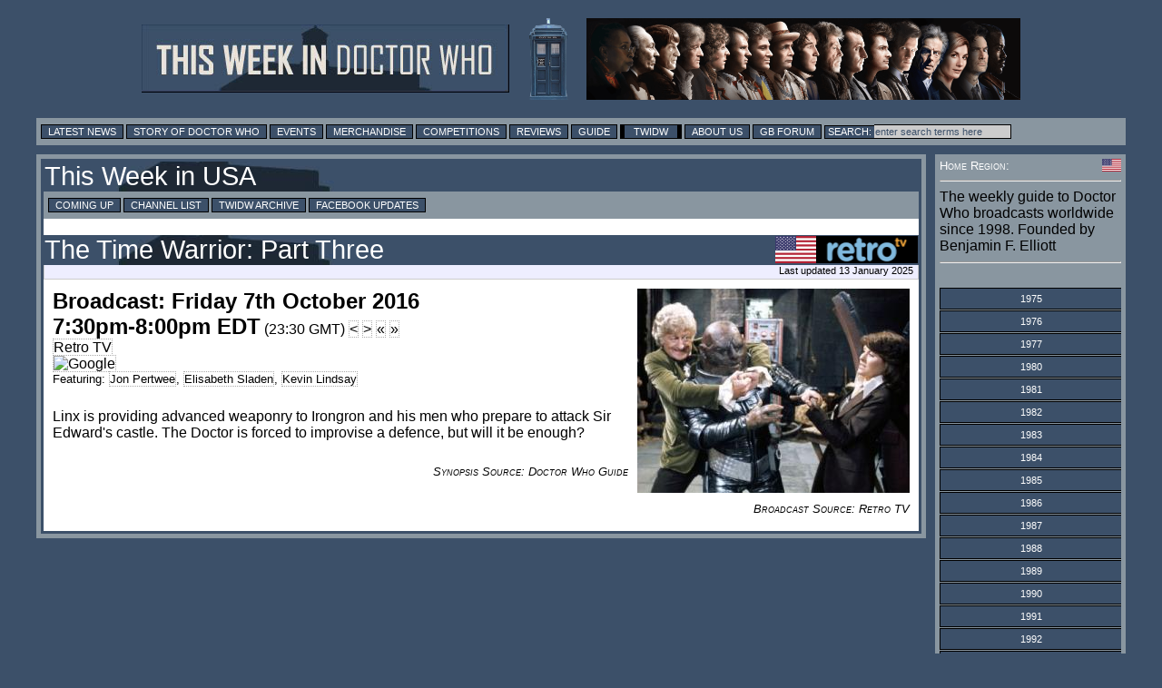

--- FILE ---
content_type: text/html; charset=utf-8
request_url: https://www.google.com/recaptcha/api2/aframe
body_size: 151
content:
<!DOCTYPE HTML><html><head><meta http-equiv="content-type" content="text/html; charset=UTF-8"></head><body><script nonce="INb95TQhFElOwhonON4g3A">/** Anti-fraud and anti-abuse applications only. See google.com/recaptcha */ try{var clients={'sodar':'https://pagead2.googlesyndication.com/pagead/sodar?'};window.addEventListener("message",function(a){try{if(a.source===window.parent){var b=JSON.parse(a.data);var c=clients[b['id']];if(c){var d=document.createElement('img');d.src=c+b['params']+'&rc='+(localStorage.getItem("rc::a")?sessionStorage.getItem("rc::b"):"");window.document.body.appendChild(d);sessionStorage.setItem("rc::e",parseInt(sessionStorage.getItem("rc::e")||0)+1);localStorage.setItem("rc::h",'1768880839193');}}}catch(b){}});window.parent.postMessage("_grecaptcha_ready", "*");}catch(b){}</script></body></html>

--- FILE ---
content_type: text/css
request_url: https://layout.doctorwhonews.net/css/layout_130720.css
body_size: 7463
content:
@font-face {
        font-family: DWN-BG13;
        src: url("bg13.otf");
}
.dwn-bg13 { font-family: DWN-BG13; }


body {
	background:#3C5069;
	color: #000000;
	font-family:Arial,Helvetica,sans-serif;
	font: "normal normal 80% Arial, sans-serif";
	margin:0; text-align:center;
}

a { text-decoration: inherit; }
a:hover { text-decoration: underline; }

/* Needed as Firefox is setting its own defaults */
input { font-family:Arial,Helvetica,sans-serif; }
select { font-family:Arial,Helvetica,sans-serif; }

#header-wrapper {
  margin:10px 2% 10px;
  padding:10px;
  text-align:center;
  display: block
}
#outer_wrapper {
  border: 0;
  text-align:left;
  margin: 0 auto;
  width: 99%;
  max-width: 1200px; 
  padding:10px;
  white-space:wrap;
}
#content {
        float: left;
        text-align:left;
        border:5px;
        border-style:solid;
        border-color:#8996a0;
        background-color: #3C5069;
        margin: 0 -230px 0 0;
        width: 100%; 
}
#content_ck {
        text-align: center;
        border:5px;
        border-style:solid;
        border-color:#8996a0;
        background-color: #3C5069;
        margin: 10px;
        width: 98%; 
}
#content-main-wrapper { 
   margin: 0 230px 0 0;  /* needs to be 30 more than sidebar width */
}
#sidebar {
       background:#8996a0;
        border: 0; padding: 5px;
        float: right;
        margin: 0 auto;
        width: 200px; 
}
#sidebar a {
       color: blue;
        text-decoration:none;
       font-size: 8pt;
}
#post {
        color:#0; 
        background-color: #fff;
        border: 5; padding: 0px;
        border-style:solid;
        border-color:#3C5069;
	margin: 0 0em;
	text-align: left;
        white-space:wrap;
}
#Menu_post {
        color:#0; 
        background-color: #fff;
        border: 0; padding: 0px 0 0 25px;
        /* border-style:solid; */
        /* border-color:#3C5069; */
	margin: 0 0em;
	text-align: left;
        white-space:wrap;
}
#Menu_post:after { content: ""; display:table; clear:both; }
.newsupdate { color: red; }
.editorial { color: #783f04; }
.sic { color: #783f04; font-size:0.8em; font-style: italic; }
.info_box {
        color:#000000; background-color:#dddddd;
	border: 1px solid #000000;
        padding: 20px 10px;
	text-align: left;
	font-size: 10pt; /* line-height: 12pt; */
}
.cast
{
	width:100%;
	border-collapse:collapse;
}
.cast td, .cast th 
{
	font-size:1em;
	border:1px solid #8996a0;
	padding:3px 7px 2px 7px;
	background-color:#ddd;
}
.cast th 
{
	font-size:1.1em;
	text-align:left;
	padding-top:5px;
	padding-bottom:4px;
	background: url('//layout.doctorwhonews.net/img/Site/banners/backing.jpg');
	color:#ffffff;
}
.cast th a
{
	text-decoration:none;
	color:#ffffff;
}
.cast td {
	color: #000000;
}
.cast td a, .cast td a:link, .cast td a:visited {
	color: #000000;
	border: 1px solid transparent;
}
.cast td a:hover {
	/* color: #000000; */
	/* background-color: #fff; */
	color: #aaaaaa; background-color: black; border: 1px dotted #aaaaaa; text-decoration: inherit;
}
td.uncredited {
	color: #666666;
	font-style: italic;
}
td.uncredited a, td.uncredited a:link, td.uncredited a:visited {
	color: #666666;
	border: 1px solid transparent;
	font-style: italic;
}
td.uncredited a:hover {
	/* color: #666666; */
	/* background-color: #fff; */
	font-style: italic;
	color: #aaaaaa; background-color: black; border: 1px dotted #aaaaaa; text-decoration: inherit;
}
td.image_w39 {
	margin:0;padding:0;height:52px;width:39px;
}
td.image_w24 {
	margin:0;padding:0;height:32px;width:24px;
}
td.image_w51 {
	margin:0;padding:0;height:68px;width:51px;
	/* text-align:center;width:51px;padding:0" */
}
td.image_w39 a, td.image_w39 a:link, td.image_w39 a:visited, td.image_w39 a:hover, td.image_w24 a, td.image_w24 a:link, td.image_w24 a:visited, td.image_w24 a:hover, td.image_w51 a, td.image_w51 a:link, td.image_w51 a:visited, td.image_w51 a:hover {
	margin:0; padding:0; border:0;
	text-underline: none;
}

.season_box {
	margin: 10px auto;
	background-color:#8996a0;
	border:3px solid black;
	padding:0;
	width:98%; height:auto;
}
.season_box:after { content: ""; display:table; clear:both; }
.season_box img { float: right; border: 3px solid black; margin: 12px 52px 0 0; max-width: 300px; }

.season_box_borderless {
	margin: 10px auto;
	padding:0;
	width:98%; height:auto;
}
.season_box_borderless:after { content: ""; display:table; clear:both; }
.season_box_borderless img { float: right; border: 3px solid black; margin: 12px 52px 0 0; max-width: 300px; }

.banner{
vertical-align:middle;
max-width:45%;
margin-left:20px;
}

.text_box {
        color:#0; 
        background-color:#fff;
        border: 0; padding: 10px 10px 10px 10px;
        border-style:solid;
        border-color:#ADBDF0;
	margin: 0 0em;
	text-align: left;
}
.text_box:after { clear:both; line-height: 0; font-size: 0; content: ""; display:table; }
.inner_box {
        color:#0; 
        background-color:#fff;
        border: 0; padding: 10px 10px 10px 10px;
        border-style:solid;
        border-color:#ADBDF0;
	margin: 0 0em;
	text-align: left;
       font-size: 75%;
}
.nav {
        color:#fff; 
        background-color:#1012A1;
        border: 0; padding: 5px;
        border-style:solid;
        border-color:#ADBDF0;
	margin: 0 0em;
	text-align: left;
}
.nav a {
	color: #ffffff;
	text-transform: uppercase;
	text-decoration: none;
}

table.front_boxes td {
	vertical-align: top;
        color:#0; 
        background-color:#8996a0;
        min-height:310px;
        border: 2px; padding: 0px 2px;
        border-style:solid;
        border-color:#0;
	margin: 5px 2px;
	text-align: left;
}
.front_box {
        color:#0; 
        background-color:#8996a0;
        float:left;
        min-height:310px;
        width: 18%;
        border: 2px; padding: 0px 2px;
        border-style:solid;
        border-color:#0;
	margin: 5px 2px;
	text-align: left;
}
.front_box ul, table.front_boxes ul
{
	list-style: none;
	text-align: left; 
	margin: 0; 
	padding: 0px;
	font-size:10px;
}
.front_box li, table.front_boxes li
{
	margin: 0.1em 0.15em; text-align: center;
}
.front_box li a, table.front_boxes li a
{
	background: url('//layout.doctorwhonews.net/img/Site/banners/backing.jpg') #fff bottom left repeat-x;
	line-height: 4em;
	display: block;
	border: 0.1em solid #0;
	color: #fff;
	padding: 2px 1px;
	font: 11px/16px arial, helvetica, sans-serif;
	text-transform: uppercase;
	text-decoration: none;
	text-align: center;
}

.front_box_tw {
	display: inline-block; /* was: float:left; */
	vertical-align: top;
	text-align: center;
        color:#0; 
        background-color:#8996a0;
        height:240px;
	border: 1px solid black;
        padding: 0px 2px;
	margin: 5px;
}
.front_box_tw ul
{
	list-style: none;
	text-align: left; 
	margin: 0; 
	padding: 0px;
	font-size:10px;
}
.front_box_tw li
{
	margin: 0.1em 0.15em; text-align: center;
}
.front_box_tw li a
{
	background: url('//layout.doctorwhonews.net/img/Site/banners/backing.jpg') #fff bottom left repeat-x;
	line-height: 4em;
	display: block;
	border: 0.1em solid #0;
	color: #fff;
	padding: 2px 10px;
	font: 11px/16px arial, helvetica, sans-serif;
	text-transform: uppercase;
	text-decoration: none;
	text-align: center;
}
.front_box_tw img {
	/*width: 95%;*/
	max-width: 800px;
	padding: 10px;
}

ul.title-list
{
	//width: 20em;
	list-style: none;
	text-align: left; 
	margin: 0; 
	padding: 50px;
	//font-size:40px;
}
ul.title-list li
{
	margin: 0.1em 0.15em;
	background: url('//layout.doctorwhonews.net/img/Site/banners/backing.jpg') #fff bottom left repeat-x;
	line-height: 4em;
	display: block;
	border: 0.1em solid #0;
	color: #fff;
	padding: 2px 10px;
	font: 11px/16px arial, helvetica, sans-serif;
	font-size: 15px;
	text-decoration: none;
	text-align: left;
}
ul.title-list li a
{
	//line-height: 4em;
	//display: block;
	//border: 0.1em solid #0;
	color: #fff;
	//padding: 2px 10px;
	//font: 11px/16px arial, helvetica, sans-serif;
	text-transform: uppercase;
	//font-size: 15px;
	text-decoration: none;
	text-align: left;
}
ul.title-list a
            text-decoration: none          
}


#data_box {
        color:#0; 
        background-color:#0;
        border: 0; padding: 10px 10px;
        border-style:solid;
        border-color:#ADBDF0;
	padding: 10px 0px;
	text-align: left;
}
h1 {
            margin:.0 0 0;
            padding:1px;
            text-indent:0px;
            font-size:180%;
            font-weight:normal;
            vertical-align:middle;
            line-height:1.1em;
            color:#fff; 
            background: url('//layout.doctorwhonews.net/img/Site/banners/header-default.jpg') repeat left bottom;
}
h1 a, h1 a:hover {
            color:#ffffff; /* was "inherit" changed 19 Mar 14 */
            text-decoration: none          
}
h2 {
            margin:.0 0 0;
            padding:1px;
            font-size:2em
            font-weight:normal;
            line-height:1.1em;
            color:#0; 
}
h3 {
            margin:.0 0 0;
            padding:1px;
            font-size:200%;
            font-weight:normal;
            text-align:right;
            float: right;
            line-height:1.1em;
            color:#0; 
}
h4 {
            display: inline; 
            margin:.0 0 0;
            line-height:2.1em;
            padding: 10px;
            font-size:2em
            font-weight:normal;
            line-height:1.1em;
            color:#0; 
}
h5 {
            margin:.0 0 0;
            padding:2px;
            text-indent:0px;
            font-size:80%;
            font-weight:normal;
            vertical-align:middle;
            line-height:1.1em;
            color:#fff; 
            width:100%;
            background: url('//layout.doctorwhonews.net/img/Site/banners/header-default.jpg') repeat left bottom;
}
h7
{
     color:#0; 
     font-size:80%;
}
p {
        margin-top: 0.4em; 
        margin-right: 0px; 
        margin-bottom: 0.5em;  
        margin-left: 0px;
        /* line-height: 20px; */
        font-family: sans-serif; 
        font-size: 1em;
}
#Top_menu {
  border: 0;
  text-align:left;
  margin: 0 auto;
  max-width: 1200px; 
  padding:0 10px;
  white-space:wrap;
}
.menu { 
	text-align: left; /* center; */
	background: #8996a0;
	overflow: hidden;
	padding: 5px;
	font-size: 8pt;
	line-height: 15pt;
}
.menu a { 
	color: #fefefe; /* #000000; */
	text-transform: uppercase;
	white-space: nowrap;
	text-decoration:none;
	font-size: 8pt;
	background-color: #3C5069;
	border: 1px solid black;
	padding: 1px 7px;
}
.menu a.selected {
	text-transform: uppercase;
	white-space: nowrap;
	font-size: 8pt;
	background-color: #3C5069;
	border-color: black; border-style: solid; border-width: 1px 5px;
	padding: 1px 10px;
}
.menu input.searchsubmit { color: #fefefe; /* #000000; */
	text-transform: uppercase;
	font-size: 8pt;
	/* height: 17px; */
	background-color: #3C5069;
	border: 1px solid black;
	border-right: 0;
	padding: 0px 3px 1px 3px;
	margin-right: 0;
}
.menu input.searchfield { /* #000000; */
	font-size: 8pt;
	background-color:#cccccc;
	color: #3C5069;
	border: 1px solid black;
	border-left: 0;
	padding: 1px 10px 1px 1px;
	margin-left: 0;
}
.menu_ep { 
	margin: 10px auto;
	line-height:130%
}
.menu_ep a { 
	color: #fefefe; /* #000000; */
	text-transform: uppercase;
	text-decoration:none;
	white-space: nowrap; overflow: hidden;
	font-size: 8pt;
	background-color: #3C5069;
	border: 1px solid black;
	padding: 1px 10px;
}
.menu_ep a.selected {
	text-transform: uppercase;
	font-size: 8pt;
	background-color: #3C5069;
	border-color: black; border-style: solid; border-width: 1px 5px;
	padding: 1px 10px;
}
#sidebar ul
{
	list-style: none;
	padding: 0px;
	margin: 0;
}
#sidebar li
{
	//float: left;
	margin: 0.1em 0.15em;
}
#sidebar li li
{
	//float: left;
	padding:0 0 0 15px;
}
#sidebar li a
{
	line-height: 4em;
	display: block;
	border: 0.1em solid #0;
	color: blue;
	padding: 2px 10px;
	font: 11px/16px arial, helvetica, sans-serif;
	text-transform: uppercase;
	text-decoration: none;
	text-align: left;
}
#sidebar_series {
	width: 200px; /* needs to be the #sidebar width */
        background: #8996a0;
        overflow: hidden;
        margin: 0;
        padding: 0;
        font-size: 8pt;
}
#sidebar_series div.menuitem {
        background-color: #3C5069;
        border: 1px solid black;
        text-align: center; 
        padding: 5px;
	margin: 1px 0;
	width: 190px;
}
#sidebar_series div.menuitem_selected {
        background-color: #3C5069;
        border-color: black; border-style: solid; border-width: 1px 5px;
        text-align: center;
        padding: 5px;
	margin: 1px 0;
	width: 180px;
	max-height: 200px;
	overflow: auto;
}
#sidebar_series a {
        text-decoration:none;
        color: #fefefe; /* #000000; */
        text-transform: uppercase;
        white-space: nowrap;
        font-size: 8pt;
}
#sidebar_series a.week_selected {
        text-decoration:none;
	font-weight: bold;
        color: #fefefe; /* #000000; */
	background-color: green;
        text-transform: uppercase;
        white-space: nowrap;
        font-size: 8pt;
}

#footer {
        max-width: 1200px; 
        text-align:center;
	margin: 0 25px 0 25px;
	padding: 10px;
}
.updated {
         border-width: 0 1px 1px 1px;
         text-align:right;
         border-color: #cccccc; border-style: solid;
         background-color: #eeeeff;
         padding: 0 5px; margin: auto;
         font-family: Arial, Sans-Serif; font-size: 8pt; color: #000000;
         height: 15px;
}
.footer {
         border-width: 2px 1px 1px 1px;
         text-align:left;
         border-color: #cccccc; border-style: solid;
         background-color: #eeeeff;
         padding: 0 5px; margin: auto;
         font-family: Arial, Sans-Serif; font-size: 8pt; color: #000000;
         height: 18px;
         text-transform: uppercase;
}
.contactingus { 
border: 1px solid black; padding: 2px; color: #000000;
background: url(//3.bp.blogspot.com/_qN19cENfquw/SjhAqDnQfKI/AAAAAAAAAMk/yuz6Su9Nuac/S1600-R/backing_header_gb.jpg) repeat left bottom;
 font-size: 8pt;
}
.contactingus img { vertical-align: bottom; border: 0; }
div.contactingus a { text-decoration: none; 
}
table.rating {
	width:100%;
	border-collapse:collapse;
}
table.rating tr
{
	background: url('//layout.doctorwhonews.net/img/Site/banners/backing.jpg');
	color:#fff; 
}
table.rating td
{
	border:1px solid white;
	background-color:#dd;    
	padding:3px 10px;
}
table.rating td a
{
	color:inherit;
	text-decoration: none;         
}
table.rating th { text-align: center; }
table.rating th a
{
	display: inline-block;
	width: 100%;
	color:inherit;
	text-decoration: none;         
}


.article { /* font-size: 1em; */ }

.article ul {
	list-style: disc;
	margin: 0;
	padding: 0 2px;
	font-size: inherit;
}
.article li {
	color: inherit;
	background-color: inherit;
	display: list-item;
	background: transparent;
	font-size: inherit;
}
.article li a {
	color: inherit;
	background-color: inherit;
}
.product-box {
	border: 1px solid #eee;
	float: left;
        min-height:210px;
	margin: 4px 4px 4px 4px;
	position: relative;
	width: 295px;
	padding: 4px;
	font-family: Helvetica;

}
.advert-box {
	border: 1px solid #eee;
        background:white;
        min-height:200px;
	margin: 4px 4px 4px 4px;
	position: relative;
	width: 190px;
	padding: 2px;
	font-family: Helvetica;
}
.product-image {
	max-width:50%;
        overflow: hidden;
        float:left;
}
.product-detail {
	//margin: 2px 3px 0 2px;
     //   background: #eee;
        overflow: hidden;
}
.advert-detail {
	margin: 10px 3px 0 2px;
        width:200px;
        background: #eee;
        overflow: hidden;
}
.product-title {
        margin: 2px 3px 0 2px;
	height:75px;
   //     background:#ccc;
        overflow: hidden;
}
.product-title h6{
	margin: 2px 3px 0 2px;
//	min-width: 40px;
	font-size: 12px;
	line-height: 15px;
	color: #000;
	position: relative;
	text-align: center;
	overflow: hidden;
}
.product-link {
	float: right;
       padding:0 10 0 0px;
}
.product-price {
	text-align: center;
  //      background: #ccc;
        height:40px;
	color: #900;
	font-weight: bold;
}
.product-price a {
        height:40px;
	font-size: 80%;
         color: #337ab7;
           text-decoration:none;
}
.product-offer {
     position: absolute;
     text-align:center;
    -moz-border-radius: 50px/50px;
    -webkit-border-radius: 50px 50px;
    border-radius: 50px/50px;
    border:solid 2px #fff;
    color:white;
    padding: 4px 3px 0 3px;
    background:#f00;
    top:50%;
    font-size:120%;
    width:50px;
    height:50px;   
}
.prod_menu{
    float:left;
    padding:10px;
}


div.amazon_sidebar_box {
	background-color: white;
	text-align: left;
	width:196px;
	margin:0 auto; padding: 0;
	border: 2px solid rgb(13,74,118);
	display: inline-block
}
div.amazon_product_box {
	background-color:white;
	vertical-align: top;
	text-align: left;
	width:295px;
        height:270px; /* 245 */
	margin:0 auto; padding: 2px;
	border: 2px dotted #eee;
	display: inline-block
}
div.amazon_product_small_box {
	background-color:white;
	vertical-align: top;
	text-align: left;
	width:180px;
	margin:0 auto; padding: 1px;
	border: 2px dotted #eee;
        height:210px;
	display: inline-block
}
/* This HAS to be a separate DIV otherwise the outer box won't work! */
div.amazon_sidebar_box_inner { position: relative; }
div.amazon_product_box_inner { position: relative; height: 100%; }
div.amazon_product_small_box_inner { position: relative; height:100%; }
div.amazon_product_box_title, div.amazon_sidebar_box_title, div.amazon_product_small_box_title {
	margin: 0; border: 0; padding: 0;
	width: 100%;
	text-align: center;
	background-color: rgb(13,74,118);
	overflow: hidden;
	font-size: 8pt;
	color: #eee
}
div.amazon_product_box_title img, div.amazon_sidebar_box_title img {
	max-width: 192px;
}
div.amazon_product_small_box_title img {
	max-width: 142px;
}
div.amazon_sidebar_box_image {
	width:90px;
	display:inline-block;
	vertical-align:top;
	padding:5px 0 5px 5px
}
div.amazon_product_box_image {
	width:140px;
	max-height: 140px;
	display:inline-block;
	vertical-align:top;
	padding:5px 0 5px 5px
}
div.amazon_product_small_box_image {
	width:80px;
	max-height: 100px;
	display:inline-block;
	vertical-align:top;
	padding:2px 0 5px 2px
}
img.amazon_sidebar_box_image { max-width:90px; max-height:160px }
img.amazon_product_box_image { max-width:140px; max-height:180px }
img.amazon_product_small_box_image { max-width:80px; max-height:180px }
div.amazon_product_box_offer, div.amazon_sidebar_box_offer,div.amazon_product_small_box_offer {
	position:relative;
	z-index:100;
	top:-25px;
	border-radius: 50px/50px;
    	-moz-border-radius: 50px/50px;
    	-webkit-border-radius: 50px 50px;
	border:solid 2px #fff;
	color:white;padding: 4px 3px 0 3px;
	background:#f00;
	text-align:center;
	width:50px;
	height:50px;
	font-size:1.2em
}
div.amazon_sidebar_box_details {
	font-weight:bold;
	text-align:center;
	width:90px;
	overflow: hidden;
	display:inline-block;
	vertical-align:top;
	padding: 5px 5px 5px 0
}
div.amazon_product_box_details {
	font-weight:bold;
	text-align:center;
	width:139px;
        height:165px;
	overflow: hidden;
	display:inline-block;
	vertical-align:top;
	padding: 5px 2px 5px 0
}
div.amazon_product_small_box_details {
	font-weight:bold;
	text-align:center;
         overflow:hidden;
	width:90px;
        height:155px;
	overflow: hidden;
	display:inline-block;
	vertical-align:top;
	padding: 1px 2px 2px 2px
}
div.amazon_product_box_details h6, div.amazon_sidebar_box_details h6, div.amazon_product_small_box_detail h6, {
	 margin:0;
	font-size:9pt
}
a.amazon_product_box_more_details, a.amazon_sidebar_box_more_details, a.amazon_product_small_box_more_details {
	font-size:9pt
}
div.amazon_product_box_price, div.amazon_sidebar_box_price, div.amazon_product_small_box_price {
	margin-top: 20px;
	background-color: #FFF
}
div.amazon_product_box_shop, div.amazon_sidebar_box_shop {
	margin-top:20px;
	padding:0;
	font-weight:normal
	position: absolute;
	bottom:0
}
div.amazon_product_small_box_shop {
	margin-bottom:2px;
	padding:0;
	font-weight:normal
	position: absolute;
	bottom:0
}
a.amazon_product_box_shop_button, a.amazon_sidebar_box_shop_button, a.amazon_product_small_box_shop_button {
	/* background: #d8dde6; */
	display: block;
	margin: 5px;
	padding: 4px;
	font-family: Arial,sans-serif;
	font-size: 10pt !important;
	line-height: 22px;
	text-align: center;
	color: #111 !important;
	text-decoration: none!important;
	vertical-align: middle;
	cursor: pointer;
	height: 31px;
	*height: 29px;
        /* background-color: #d8dde6; */ /* gray product link */
        /* background-color: #f7dfa5; */ /* light yellow */
        /* background-color: #f0c14b; */ /* "active" yellow */
        /* background-color: #f5d78e; */ /* another light yellow */
        background-color: #f1c860;

	/* border-color: #cba957 #bf942a #aa8326; */
	border: 1px solid;
	border-color: #bcc1c8 #bababa #adb2bb;

	overflow: hidden;
	-webkit-border-radius: 3px;
	-moz-border-radius: 3px;
	border-radius: 3px;
	box-sizing: border-box;

        -webkit-box-shadow: 0 1px 0 rgba(255,255,255,.4) inset;
        -moz-box-shadow: 0 1px 0 rgba(255,255,255,.4) inset;
        box-shadow: 0 1px 0 rgba(255,255,255,.4) inset;
        background: -webkit-gradient(linear,left top,left bottom,from(#f7dfa5),to(#f0c14b));
        background: -webkit-linear-gradient(top,#f7dfa5,#f0c14b);
        background: -moz-linear-gradient(top,#f7dfa5,#f0c14b);
        background: -ms-linear-gradient(top,#f7dfa5,#f0c14b);
        background: -o-linear-gradient(top,#f7dfa5,#f0c14b);
}
a.amazon_product_box_shop_button img, a.amazon_sidebar_box_shop_button img, a.amazon_product_small_box_shop_button img {
	vertical-align: middle;
	width: 23px;
	height: 23px;
	float: left;
}
a.amazon_product_box_shop_button:hover, a.amazon_sidebar_box_shop_button:hover, a.amazon_product_small_box_shop_button:hover {
	background-color: #f0c14b;

        background: -webkit-gradient(linear,left top,left bottom,from(#f5d78e),to(#eeb933));
        background: -webkit-linear-gradient(top,#f5d78e,#eeb933);
        background: -moz-linear-gradient(top,#f5d78e,#eeb933);
        background: -ms-linear-gradient(top,#f5d78e,#eeb933);
        background: -o-linear-gradient(top,#f5d78e,#eeb933);

}
input.amazon_product_box_editing, input.amazon_sidebar_box_editing, input.amazon_product_small_box_editing {
	width: 100%;
	font-size: 8pt;
	-webkit-border-radius: 3px;
	-moz-border-radius: 3px;
	border-radius: 3px;
}



.a-icon-cart {
	left: 2px;
	top: 2px;
	position: absolute;
	height: 25px;
	width: 25px;
	background-position: -35px -5px;
	background-image: url(../images/amzn-sprite.png);
	background-repeat: no-repeat;
	background-size: 400px 600px;
	-webkit-background-size: 400px 600px;
	display: inline-block;
	vertical-align: top;
}

.a-icon-shop-now {
	left: 2px;
	top: 2px;
	position: absolute;
	height: 25px;
	width: 25px;
	background: 0 0;
	display: inline-block;
	vertical-align: top;
}

.a-button {
	background: #d8dde6;
	display: block;
	padding: 0;
	vertical-align: middle;
	height: 31px;
	*height: 29px;
	border: 1px solid;
	border-color: #bcc1c8 #bababa #adb2bb;
	text-align: center;
	overflow: hidden;
	text-decoration: none!important;
	cursor: pointer;
	-webkit-border-radius: 3px;
	-moz-border-radius: 3px;
	border-radius: 3px;
	width: 100%;
	max-width: 125px;
	box-sizing: border-box;
	margin-top: 11px;
}
.l-button {
	background: #d8dde6;
	display: block;
	padding: 0;
	vertical-align: middle;
	height: 31px;
	*height: 29px;
	border: 1px solid;
	border-color: #bcc1c8 #bababa #adb2bb;
	text-align: center;
	overflow: hidden;
	text-decoration: none!important;
	cursor: pointer;
	-webkit-border-radius: 3px;
	-moz-border-radius: 3px;
	border-radius: 3px;
	width: 100%;
	max-width: 125px;
	box-sizing: border-box;
	margin-top: 11px;
}


.a-button-text {
	position: relative;
	z-index: 10;
	color: #111;
	font-size: 12px;
	text-align: center;
	line-height: 29px;
	display: block;
	font-family: Arial,sans-serif;
	white-space: nowrap;
	background-color: transparent;
	margin: 0;
	border: 0;
	outline: 0;
	padding: 0 2px 0 29px;
}


.a-button-text.centered {
	padding: 0 2px;
}

.a-button-input {
	position: absolute;
	z-index: 20;
	height: 100%;
	width: 100%;
	left: 0;
	top: 0;
	background-color: #fff;
	outline: 0;
	border: 0;
	overflow: visible;
	cursor: pointer;
	opacity: .01;
	filter: alpha(opacity=1);
}


.a-button-primary {
	border-color: #cba957 #bf942a #aa8326;
	background: #f0c14b;
}

.a-button-primary:active {
	border-color: #aa8326 #bf942a #bf942a;
}

.a-button-primary:hover {
	border-color: #c59f43 #aa8326 #957321;
}

.a-button-primary:focus {
	outline: 0;
	border-color: #e47911;
	-webkit-box-shadow: 0 0 3px rgba(228,121,17,.5);
	-moz-box-shadow: 0 0 3px rgba(228,121,17,.5);
	box-shadow: 0 0 3px rgba(228,121,17,.5);
}

.a-button-inner {
	position: relative;
	height: 100%;
	overflow: hidden;
	-webkit-border-radius: 3px;
	-moz-border-radius: 3px;
	border-radius: 3px;
	text-align: center;
	cursor: pointer;
	display: block;
}

.a-button-primary .a-button-inner {
	-webkit-box-shadow: 0 1px 0 rgba(255,255,255,.4) inset;
	-moz-box-shadow: 0 1px 0 rgba(255,255,255,.4) inset;
	box-shadow: 0 1px 0 rgba(255,255,255,.4) inset;
	background-color: #f7dfa5;
	background: -webkit-gradient(linear,left top,left bottom,from(#f7dfa5),to(#f0c14b));
	background: -webkit-linear-gradient(top,#f7dfa5,#f0c14b);
	background: -moz-linear-gradient(top,#f7dfa5,#f0c14b);
	background: -ms-linear-gradient(top,#f7dfa5,#f0c14b);
	background: -o-linear-gradient(top,#f7dfa5,#f0c14b);
	background: #f3d078;
}

.lt-ie9 .a-button-primary .a-button-inner {
	filter: progid:DXImageTransform.Microsoft.gradient(startColorstr='#fff7dfa5', endColorstr='#fff0c14b', GradientType=0);
}

.a-button-primary:active .a-button-inner {
	-webkit-box-shadow: 0 1px 3px rgba(0,0,0,.2) inset;
	-moz-box-shadow: 0 1px 3px rgba(0,0,0,.2) inset;
	box-shadow: 0 1px 3px rgba(0,0,0,.2) inset;
	background-color: #f0c14b;
	background-image: none;
}

.lt-ie9 .a-button-primary:active .a-button-inner {
	filter: progid:DXImageTransform.Microsoft.gradient(enabled=false);
}

.a-button-primary:hover .a-button-inner {
	background-color: #f5d78e;
	background: -webkit-gradient(linear,left top,left bottom,from(#f5d78e),to(#eeb933));
	background: -webkit-linear-gradient(top,#f5d78e,#eeb933);
	background: -moz-linear-gradient(top,#f5d78e,#eeb933);
	background: -ms-linear-gradient(top,#f5d78e,#eeb933);
	background: -o-linear-gradient(top,#f5d78e,#eeb933);
	background: #f1c860;
}

.lt-ie9 .a-button-primary:hover .a-button-inner {
	filter: progid:DXImageTransform.Microsoft.gradient(startColorstr='#fff5d78e', endColorstr='#ffeeb933', GradientType=0);
}




/* Related Articles */
.related-articles { margin-top: 20px; border: 1px solid #783f04; font-variant: small-caps; color: #783f04; }


/* Acknowledgements */
.acknowledgement { text-align: right; font-style: italic; clear: both; color: #783f04; }
.acknowledgements { color: #783f04; font-variant: small-caps; }
.acknowledgements a { color: #783f04; }

.source { font-style: italic; color: #783f04; font-size: .8em; white-space: nowrap; }

/* 20 Nov 16 - separated .right to img.right and .right as we use it a lot
 *             in style but the extra margin was causing issues in non-images
 */

img.pbimage { float: right; margin: 0 0 10px 10px; }
img.pblogo, img.logo { float: right; margin: 0 0 10px 10px; }
img.pbobit, img.pbobituary, img.obit, img.obituary { border: 6px solid #000000; float: right; margin: 0 0 10px 10px; background-color: white; }
img.pbpeople, img.people { margin: 0 0 10px 10px; float: right; }
img.right { float: right; margin: 0 0 10px 10px; max-width:100% /* background-color: white; */ } /* removed white 17 Aug 14 not sure needed */
img.left { float: left; margin: 0 10px 10px 0; max-width:100% /* background-color: white; */ } /* removed white 17 Aug 14 not sure needed */

.centre, .centred { text-align: center; }
.right { float: right;margin-left:8px; } 
.left { float: left;margin:0 8px 2px 0; }
.clearing:after { clear:both; line-height: 0; font-size: 0; content: ""; display:table; }
.hidden { display: none; }

/* Spoilers */
div.spoilerwarning, div.rollupwarning { display: none; }
div.spoilerintro, div.rollupintro { margin: 10px 10px 0 10px; border: 1px solid #000000;
                border-style: solid; border-width: 1px;
                border-color: #000000 #cccccc #cccccc #000000;             
                color: #000000; background-color: #eeeeff;
                padding: 1px 5px;
              }
div.spoiler, div.rollup { margin: 0 10px 1px 10px; border: 1px dashed #000000; padding: 5px; 
           color: #000000; background-color: #eeeeff; 
           }
input.spoiler, input.rollup { font-size: 80%; margin: 0; width: 100px; }
form.spoiler, form.rollup { margin: 0; border: 0; padding; 0; }
/*
.spoiler, .rollup { margin: 0 10px; border: 1px solid #000000; padding: 5px; 
           color: #000000; background-color: #ccccff; 
           display: none }
*/
.quote { margin: 10px; border: 1px solid #000000; padding: 5px; 
           /* color: #000000; */ background-color: #eeeeff; }
blockquote { margin: 10px; border: 1px solid #000000; padding: 5px; 
           color: #000000; background-color: #eeeeff; }

/* Guide links */
a.guidelink { color: inherit; border: 1px dotted #aaaaaa; text-decoration: inherit; }
a.guidelink:hover { color: #aaaaaa; background-color: black; border: 1px dotted #aaaaaa; text-decoration: inherit; }
.storylink { font-style: italic; text-decoration: inherit; }
a.storylink { font-style: italic; text-decoration: inherit; }
a.episode { font-style: italic; text-decoration: inherit; }
a.affiliatedlink { color: inherit; border: 1px dotted #0000ff; text-decoration: inherit; }
a.affiliatedlink:hover { color: white; background-color: #0000cc; border: 1px dotted #0000ff; text-decoration: inherit; }
a.twidwlink { color: inherit; border: 1px dotted #aaaaaa; text-decoration: inherit; }
a.twidwlink:hover { color: #aaaaaa; background-color: black; border: 1px dotted #aaaaaa; text-decoration: inherit; }
.guidelink { color: inherit; border: 1px dotted #aaaaaa; text-decoration: inherit; }
.storylink { font-style: italic; text-decoration: inherit; }
.affiliatedlink { color: inherit; border: 1px dotted #0000ff; text-decoration: inherit; }
.episode { font-style: italic; text-decoration: inherit; }
.personlink { font-weight: bold; text-decoration: inherit; }

.guideNoText { background-color: yellow; color: black; font-size:0.8em; font-variant: small-caps; }
.guideNoText::before { content: "GuideTag:"; }

/* Video boxes */
div.embeddedvideo { text-align: center; font-size: 8pt; line-height: 8pt; font-style: italic; }

/* For listing tables, these alternate the lines listed. */
/* (usually selected with something like ($cnt++%2) which produces 0 or 1 */
.listingline0 { background-color: #ffffff; }
.listingline1 { background-color: #eeeeee; }
.listinglinehighlight { background-color: #F0EE92; }

/* ****************************************************************** */

/* Notes */
table.note { width: 100%; border-spacing: 0; padding: 2px; }

table.note a.uparrow { display:inline-block; width: 100%; 
	color: white; background-color: #3C5069; text-decoration: inherit;
	text-align: center; font-size: 1.3em; font-weight: bold;
}


div.note-body { width: 99%; border: 1px solid #cccccc; padding: 0; margin: 2px auto 20px auto; }
div.note-header { margin: 0; border: 0; padding: 0; }
div.note-title { vertical-align: middle; margin: 0; border: 0; padding: 2px 2px 2px 5px;  font-size: 1.6em; color: #fefeff; background-color: #3C5069; background-repeat: repeat-x; background-position: left bottom; }
div.note-title a, div.note-title a:visited { vertical-align: middle; color: #fefeff; text-decoration: none; }
div.note-title a:hover { vertical-align: middle; color: #fefefe; text-decoration: none; }
input.note-title { vertical-align: middle; font-size: 1em; color: #fefeff; background-color: #3C5069; }
input.note-title-submit { width: 75%; text-align: left; white-space: normal; vertical-align: middle; font-size: 1em; color: #fefeff; background-color: transparent; border: 0; padding: 0; margin: 0; cursor: pointer; }
span.note-edit-button { vertical-align: middle; float: right }
div.note-byline { margin: 0; padding: 1px 1px 1px 5px; font-size: 0.8em; background-color: #eeeeff; border-bottom: 1px solid #cccccc; }
span.note-date { font-weight: bold; }
input.note-date { background-color: #eeeeff; }
input.note-author { background-color: #eeeeff; }
span.note-edit-id { float: right }
div.note-post-ie-fix { position: relative; width: 100%; }
div.note-text { margin: 0; border:0; padding: 5px 5px; background-color: white; }
div.note-acknowledgement, div.note-likes { height: 20px; font-size: 0.8em; vertical-align: middle; color: #783f04; font-variant: small-caps; margin: 0; border:0; padding: 2px 2px 2px 5px; background-color: white; border-top: 1px solid #cccccc; }
input.note-acknowledgement { vertical-align: middle; color: #783f04; font-variant: small-caps; }
div.note-filters { height: 20px; margin: 0; border:0; padding: 2px 2px 2px 5px; font-variant: small-caps; font-size: 0.8em; color: #783f04; background-color: #eeeeff; border-top: 1px solid #cccccc; }
div.note-filters a { font-variant: small-caps; color: #783f04; }
input.note-filters { background-color: #eeeeff; vertical-align: middle; color: #783f04; font-variant: small-caps; }
a.note-contents-placemarker { font-size: 0.8em; font-variant: italic; color: grey }
a.note-placemarker { display: inline-block; padding: 10px; margin:0 auto;width:90%; border-radius:10px; color: #cccccc; background-color:  #3C5069; }
a.note-placemarker:hover { text-decoration: none; display: inline-block; padding: 10px; margin:0 auto;width:90%; border-radius:10px; color: #fefefe; background-color:  #3C5069; }

span.note-filter { font-size: 0.9em; border-radius: 5px; border: 1px solid black; background-color: #3C5069; color: #cccccc; padding: 1px 5px; }
a.note-filter:link { color: #cccccc; }
a.note-filter:visited { color: #cccccc; }
a.note-filter:hover { color: #fefefe; }
a.note-filter-active:link { color: #ffffff; }
a.note-filter-active:visited { color: #ffffff; }
a.note-filter-active:hover { color: #ffffff; }

span.note-edit-button { vertical-align: middle; }
.icon-action { vertical-align: middle; }
a.addthis_button { vertical-align: middle; float: right; z-index: 3000; }
div.googlepluslike { float: right; }
div.tweetlike { float: right; }
div.fb-like { }

.truncated::after { color: #783f04; font-size:1.1em; content: '…'; }

/* ****************************************************************** */

td.twidw_detail { font-size: 0.8em; }
td.twidw_entry a:not(.guidelink) { color: green; }

.twidw_status_broadcast { }
.twidw_status_cancelled { text-decoration:line-through; }
.twidw_status_unconfirmed { color: red; }
.twidw_time_approximated { color: red; }
.twidw_time_unknown { color: red; }

.article span.bdcast { color: #800000; }
.article span.bdcast-extra { color: purple; }
.article span.bdcast-report { color: #000040; font-style: italic; }
.article span.bdcast-future { color: purple; font-style: italic; }
.article .bdcast-editorial { color: #783f04; }
.article ol.bdcast a { color: inherit; text-transform: none; }
.article ol.bdcast a:hover { color: #cccccc; text-transform: none; }
.article ul.bdcast a { color: inherit; text-transform: none; }
.article ul.bdcast a:hover { color: #cccccc; text-transform: none; }
.twidw-title { font-style: italic; }
.dw-title { font-style: italic; }
.programme-title { font-style: italic; }

select.menu_title_select {
	width: 100%;
	background-color: #3C5069;
	font-size:1.8em;
	font-weight:normal;
	vertical-align:middle;
	line-height: 2em;
	color:#fff; 
	background: url('//layout.doctorwhonews.net/img/Site/banners/header-default.jpg') repeat left bottom;
	border: 0;
}
select.menu_title_select option:not(:checked) { 
	background-color: #3C5069;
	color: white;
	font-size: 0.6em;
}

/* ****************************************************************** */

.vtop, table.vtop td { vertical-align: top; }
.vmiddle, table.vmiddle td { vertical-align: middle; }
.vbottom, table.vbottom td { vertical-align: bottom; }

.cpointer { cursor: pointer; }
.w100 { width: 100%; }
.w100pc { width: 100%; }
.w99 { width: 99%; }
.w99pc { width: 99%; }
.w200px { width: 200px; }
.w250px { width: 250px; }
.w300px { width: 300px; }
.w500px { width: 500px; }
.h50px { height: 50px; }

.nowrap { white-space: nowrap; }
.uppercase { text-transform: uppercase; }
.lowercase { text-transform: lowercase; }
.capitalize { text-transform: capitalize; }
.underline { text-decoration: underline; }
.overline { text-decoration: overline; }
.strike { text-decoration: line-through; }
.bold { font-weight: bold; }
.nonbold { font-weight: normal; }
.italic { font-style: italic; }
.nonitalic { font-style: normal; }
.smcaps { font-variant: small-caps; }
.pre { font-family: monospace; white-space: pre; }
.fontsize20 { font-size:2em; }
.fontsize15 { font-size:1.5em; }
.fontsize14 { font-size:1.4em; }
.fontsize12 { font-size:1.2em; }
.fontsize08 { font-size:0.8em; }
.fontsize07 { font-size:0.7em; }
.fontsize06 { font-size:0.6em; }
.fontsize04 { font-size:0.4em; }
.showpointer { cursor: pointer; }

.alignleft { text-align: left; }
.alignright { text-align: right; }
.aligncentre { text-align: center; }
.ltr { direction: ltr; text-align: left; }
.rtl { direction: rtl; text-align: right; }

.white { color: white; }
.bgwhite { background-color: white; }
.grey { color: #cccccc; }
.darkgrey { color: #888888; }
.bgdarkgrey { background-color: #888888; }
.bggrey { background-color: #cccccc; }
.blue { color: blue; }
.bgblue { background-color: blue; }
.headerblue { background-color: blue; background: url(//layout.doctorwhonews.net/img/Site/banners/header-blue.jpg); }
.cyan { color: cyan; }
.bgcyan { background-color: cyan; }
.headercyan { background-color: cyan; background: url(//layout.doctorwhonews.net/img/Site/banners/header-cyan.jpg); }
.green { color: green; }
.bggreen { background-color: green; }
.headergreen { background-color: green; background: url(//layout.doctorwhonews.net/img/Site/banners/header-green.jpg); }
.black { color: black; }
.bgblack { background-color: black; }
.headerblack { background-color: black; background: url(//layout.doctorwhonews.net/img/Site/banners/header-black.jpg); }
.red { color: red; }
.bgred { background-color: red; }
.headerred { background-color: red; background: url(//layout.doctorwhonews.net/img/Site/banners/header-red.jpg); }
.purple { color: purple; }
.bgpurple { background-color: purple; }
.headerpurple { background-color: purple; background: url(//layout.doctorwhonews.net/img/Site/banners/header-purple.jpg); }
.yellow { color: yellow; }
.bgyellow { background-color: yellow; }
.gold { color: gold; }
.bggold { background-color: gold; }
.headergold { background-color: gold; background: url(//layout.doctorwhonews.net/img/Site/banners/header-gold.jpg); }
.brown { color: brown; }
.bgbrown { background-color: brown; }
.headerbrown { background-color: brown; background: url(//layout.doctorwhonews.net/img/Site/banners/header-brown.jpg); }

.siteblue { color: #3C5069; }
.bgmenu { background-color: #8996a0; }
.bgsiteblue { background-color: #3C5069; }
.headersiteblue { background-color: #3C5069; background: url(//layout.doctorwhonews.net/img/Site/banners/header-default.jpg); }

.padding0 { padding: 0; }
.padding2 { padding: 2px; }
.padding5 { padding: 5px; }
.padding10 { padding: 10px; }
.padding20 { padding: 20px; }
.paddingleft40 { padding-left: 40px; }
.margin0 { margin: 0; }
.margin5 { margin: 5px; }
.margin10 { margin: 10px; }
.margin20 { margin: 20px; }
.margincentre { margin-left: auto; margin-right: auto; }
.bmargin10 { margin-bottom: 10px; }
.bmargin20 { margin-bottom: 20px; }
.border0 { border: 0; }
.border1 { border: 1px solid black; }
.border2 { border: 2px solid black; }
.edge0: { margin: 0; padding: 0; border: 0; }


div.reviewsidebox {
	margin: 0 0 10px 10px;
	padding: 0 0 10px 10px;
	float: right;
	width: 300px;
	font-weight: bold;
	font-size: 0.8em;
	text-align: right;
}
body.dwnckeditor_box div.reviewsidebox { border: 1px dotted #cccccc; }
body.dwnckeditor_box div.video-link { background: #c0c0c0 url(//layout.doctorwhonews.net/img/Site/note_video_placemarker.png) no-repeat center center; border: 1px dotted #cccccc; width: 99%; height: 400px; }
body.dwnckeditor_box div.aligncentre { border: 1px dotted #00aaaa; }
div.note-full-width { width: 929px; }
div.note-1024-width { width: 729px; }


/* override text layout for source mode */
.cke_source { white-space: pre-line !important } 

